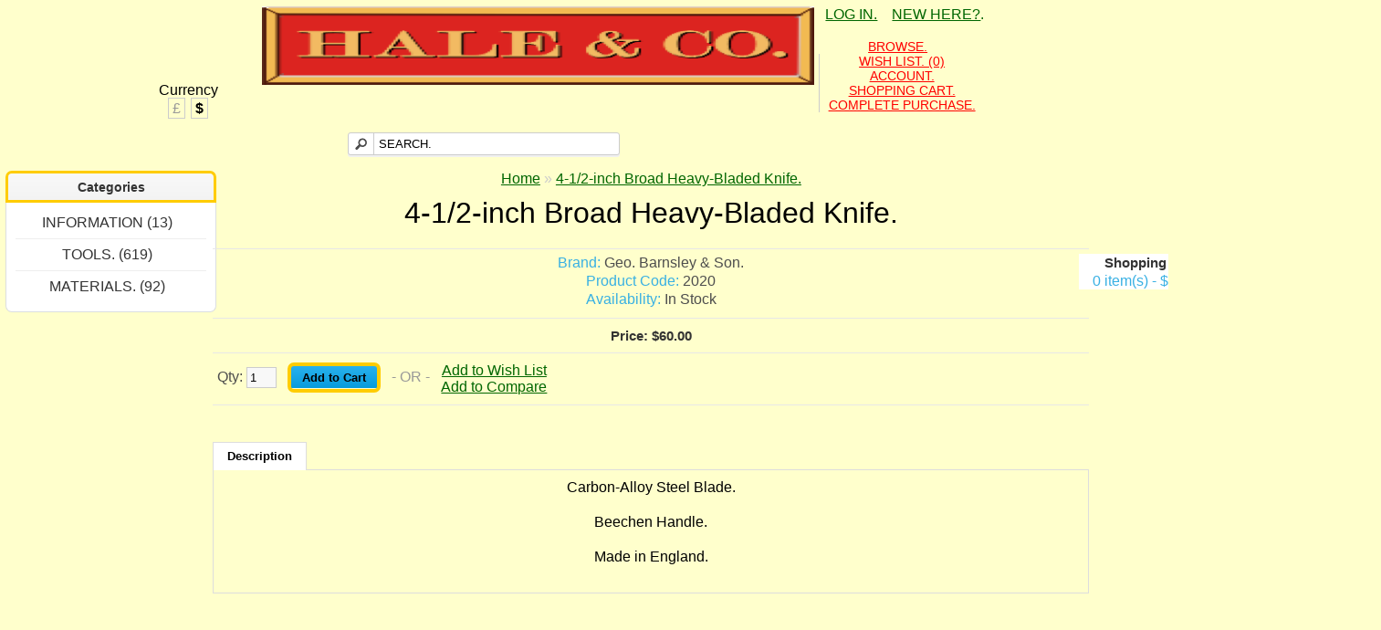

--- FILE ---
content_type: text/html; charset=utf-8
request_url: http://haleandco.com/index.php?route=product/product&product_id=409
body_size: 15181
content:
<!DOCTYPE html>


<html dir="ltr" lang="en">
<head>
<meta charset="UTF-8" />
<title>4-1/2-inch Broad Heavy-Bladed Knife.</title>
<base href="http://haleandco.com/" />
<link href="http://haleandco.com/image/data/Hale_and_Co._favicon.png" rel="icon" />
<link href="http://haleandco.com/index.php?route=product/product&amp;product_id=409" rel="canonical" />
<link rel="stylesheet" type="text/css" href="catalog/view/theme/default/stylesheet/stylesheet.css" />
<script type="text/javascript" src="catalog/view/javascript/jquery/jquery-1.7.1.min.js"></script>
<script type="text/javascript" src="catalog/view/javascript/jquery/ui/jquery-ui-1.8.16.custom.min.js"></script>
<link rel="stylesheet" type="text/css" href="catalog/view/javascript/jquery/ui/themes/ui-lightness/jquery-ui-1.8.16.custom.css" />
<script type="text/javascript" src="catalog/view/javascript/jquery/ui/external/jquery.cookie.js"></script>
<script type="text/javascript" src="catalog/view/javascript/jquery/colorbox/jquery.colorbox.js"></script>
<link rel="stylesheet" type="text/css" href="catalog/view/javascript/jquery/colorbox/colorbox.css" media="screen" />
<script type="text/javascript" src="catalog/view/javascript/jquery/tabs.js"></script>
<script type="text/javascript" src="catalog/view/javascript/common.js"></script>
<!--[if IE 7]>
<link rel="stylesheet" type="text/css" href="catalog/view/theme/default/stylesheet/ie7.css" />
<![endif]-->
<!--[if lt IE 7]>
<link rel="stylesheet" type="text/css" href="catalog/view/theme/default/stylesheet/ie6.css" />
<script type="text/javascript" src="catalog/view/javascript/DD_belatedPNG_0.0.8a-min.js"></script>
<script type="text/javascript">
DD_belatedPNG.fix('#logo img');
</script>
<![endif]-->
</head>
<body>
<div id="container">
<div id="header">
    <div id="logo"><a href="http://haleandco.com/index.php?route=common/home"><img src="http://haleandco.com/image/data/Hale_and_Co_the_Mark_of_the_Best.png" title="HALE &amp; CO." alt="HALE &amp; CO." /></a></div>
      <form action="http://haleandco.com/index.php?route=module/currency" method="post" enctype="multipart/form-data">
  <div id="currency">Currency<br />
                <a title="Pound Sterling" onclick="$('input[name=\'currency_code\']').attr('value', 'GBP'); $(this).parent().parent().submit();">£</a>
                        <a title="US Dollar"><b>$</b></a>
                <input type="hidden" name="currency_code" value="" />
    <input type="hidden" name="redirect" value="http://haleandco.com/index.php?route=product/product&amp;product_id=409" />
  </div>
</form>
  <div id="cart">
  <div class="heading">
    <h4>Shopping Cart</h4>
    <a><span id="cart-total">0 item(s) - $0.00</span></a></div>
  <div class="content">
        <div class="empty">Your shopping cart is empty!</div>
      </div>
</div>  <div id="search">
    <div class="button-search"></div>
        <input type="text" name="filter_name" value="SEARCH." onclick="this.value = '';" onkeydown="this.style.color = '#000000';" />
      </div>
  <div id="welcome">
        <a href="http://haleandco.com/index.php?route=account/login">LOG IN.</a>&nbsp;&nbsp;&nbsp;&nbsp;<a href="http://haleandco.com/index.php?route=account/register">NEW HERE?</a>.      </div>
  <div class="links"><a href="http://haleandco.com/index.php?route=common/home">BROWSE.</a><a href="http://haleandco.com/index.php?route=account/wishlist" id="wishlist-total">WISH LIST. (0)</a><a href="http://haleandco.com/index.php?route=account/account">ACCOUNT.</a><a href="http://haleandco.com/index.php?route=checkout/cart">SHOPPING CART.</a><a href="http://haleandco.com/index.php?route=checkout/checkout">COMPLETE PURCHASE.</a></div>
</div>
<div id="notification"></div>
<div id="column-left">
    <div class="box">
  <div class="box-heading">Categories</div>
  <div class="box-content">
    <div class="box-category">
      <ul>
                <li>
                    <a href="http://haleandco.com/index.php?route=product/category&amp;path=59">INFORMATION (13)</a>
                              <ul>
                        <li>
                            <a href="http://haleandco.com/index.php?route=product/category&amp;path=59_461"> - BOOKS. (10)</a>
                          </li>
                      </ul>
                  </li>
                <li>
                    <a href="http://haleandco.com/index.php?route=product/category&amp;path=60">TOOLS. (619)</a>
                              <ul>
                        <li>
                            <a href="http://haleandco.com/index.php?route=product/category&amp;path=60_448"> - PRMITIVE &amp; SURVIVAL. (0)</a>
                          </li>
                        <li>
                            <a href="http://haleandco.com/index.php?route=product/category&amp;path=60_63"> - GENERAL. (92)</a>
                          </li>
                        <li>
                            <a href="http://haleandco.com/index.php?route=product/category&amp;path=60_71"> - NATURAL PHILOSOPHY. (0)</a>
                          </li>
                        <li>
                            <a href="http://haleandco.com/index.php?route=product/category&amp;path=60_445"> - DOMESTIC ŒCONOMY. (0)</a>
                          </li>
                        <li>
                            <a href="http://haleandco.com/index.php?route=product/category&amp;path=60_61"> - TRADES &amp; CRAFTS. (527)</a>
                          </li>
                      </ul>
                  </li>
                <li>
                    <a href="http://haleandco.com/index.php?route=product/category&amp;path=70">MATERIALS. (92)</a>
                              <ul>
                        <li>
                            <a href="http://haleandco.com/index.php?route=product/category&amp;path=70_236"> - ABRASIVES. (2)</a>
                          </li>
                        <li>
                            <a href="http://haleandco.com/index.php?route=product/category&amp;path=70_245"> - ADHESIVES. (4)</a>
                          </li>
                        <li>
                            <a href="http://haleandco.com/index.php?route=product/category&amp;path=70_317"> - DYESTUFFS, STAINS, MORDANTS, &amp; PIGMENTS. (1)</a>
                          </li>
                        <li>
                            <a href="http://haleandco.com/index.php?route=product/category&amp;path=70_232"> - FASTENERS. (3)</a>
                          </li>
                        <li>
                            <a href="http://haleandco.com/index.php?route=product/category&amp;path=70_291"> - FUELS, SOLVENTS, &amp;c. (19)</a>
                          </li>
                        <li>
                            <a href="http://haleandco.com/index.php?route=product/category&amp;path=70_227"> - GUMS, RESINS, &amp; WAXES. (38)</a>
                          </li>
                        <li>
                            <a href="http://haleandco.com/index.php?route=product/category&amp;path=70_598"> - METALS. (12)</a>
                          </li>
                        <li>
                            <a href="http://haleandco.com/index.php?route=product/category&amp;path=70_364"> - MINERALS. (12)</a>
                          </li>
                        <li>
                            <a href="http://haleandco.com/index.php?route=product/category&amp;path=70_510"> - TEXTILES. (1)</a>
                          </li>
                      </ul>
                  </li>
              </ul>
    </div>
  </div>
</div>
  </div>
 
<div id="content">  <div class="breadcrumb">
        <a href="http://haleandco.com/index.php?route=common/home">Home</a>
         &raquo; <a href="http://haleandco.com/index.php?route=product/product&amp;product_id=409">4-1/2-inch Broad Heavy-Bladed Knife.</a>
      </div>
  <h1>4-1/2-inch Broad Heavy-Bladed Knife.</h1>
  <div class="product-info">
        <div class="right">
      <div class="description">
                <span>Brand:</span> <a href="http://haleandco.com/index.php?route=product/manufacturer/info&amp;manufacturer_id=12">Geo. Barnsley &amp; Son.</a><br />
                <span>Product Code:</span> 2020<br />
                <span>Availability:</span> In Stock</div>
            <div class="price">Price:                $60.00



                <br />
                              </div>
                  <div class="cart">
        <div>Qty:          <input type="text" name="quantity" size="2" value="1" />
          <input type="hidden" name="product_id" size="2" value="409" />
          &nbsp;
          <input type="button" value="Add to Cart" id="button-cart" class="button" />
        </div>
        <div><span>&nbsp;&nbsp;&nbsp;- OR -&nbsp;&nbsp;&nbsp;</span></div>
        <div><a onclick="addToWishList('409');">Add to Wish List</a><br />
          <a onclick="addToCompare('409');">Add to Compare</a></div>
              </div>
          </div>
  </div>
  <div id="tabs" class="htabs"><a href="#tab-description">Description</a>
              </div>
  <div id="tab-description" class="tab-content"><p>
	Carbon-Alloy Steel Blade.</p>
<p>
	Beechen Handle.</p>
<p>
	Made in England.</p>
</div>
        </div>
<script type="text/javascript"><!--
$('.colorbox').colorbox({
	overlayClose: true,
	opacity: 0.5
});
//--></script> 
<script type="text/javascript"><!--
$('#button-cart').bind('click', function() {
	$.ajax({
		url: 'index.php?route=checkout/cart/add',
		type: 'post',
		data: $('.product-info input[type=\'text\'], .product-info input[type=\'hidden\'], .product-info input[type=\'radio\']:checked, .product-info input[type=\'checkbox\']:checked, .product-info select, .product-info textarea'),
		dataType: 'json',
		success: function(json) {
			$('.success, .warning, .attention, information, .error').remove();
			
			if (json['error']) {
				if (json['error']['option']) {
					for (i in json['error']['option']) {
						$('#option-' + i).after('<span class="error">' + json['error']['option'][i] + '</span>');
					}
				}
			} 
			
			if (json['success']) {
				$('#notification').html('<div class="success" style="display: none;">' + json['success'] + '<img src="catalog/view/theme/default/image/close.png" alt="" class="close" /></div>');
					
				$('.success').fadeIn('slow');
					
				$('#cart-total').html(json['total']);
				
				$('html, body').animate({ scrollTop: 0 }, 'slow'); 
			}	
		}
	});
});
//--></script>
<script type="text/javascript"><!--
$('#review .pagination a').live('click', function() {
	$('#review').fadeOut('slow');
		
	$('#review').load(this.href);
	
	$('#review').fadeIn('slow');
	
	return false;
});			

$('#review').load('index.php?route=product/product/review&product_id=409');

$('#button-review').bind('click', function() {
	$.ajax({
		url: 'index.php?route=product/product/write&product_id=409',
		type: 'post',
		dataType: 'json',
		data: 'name=' + encodeURIComponent($('input[name=\'name\']').val()) + '&text=' + encodeURIComponent($('textarea[name=\'text\']').val()) + '&rating=' + encodeURIComponent($('input[name=\'rating\']:checked').val() ? $('input[name=\'rating\']:checked').val() : '') + '&captcha=' + encodeURIComponent($('input[name=\'captcha\']').val()),
		beforeSend: function() {
			$('.success, .warning').remove();
			$('#button-review').attr('disabled', true);
			$('#review-title').after('<div class="attention"><img src="catalog/view/theme/default/image/loading.gif" alt="" /> Please Wait!</div>');
		},
		complete: function() {
			$('#button-review').attr('disabled', false);
			$('.attention').remove();
		},
		success: function(data) {
			if (data['error']) {
				$('#review-title').after('<div class="warning">' + data['error'] + '</div>');
			}
			
			if (data['success']) {
				$('#review-title').after('<div class="success">' + data['success'] + '</div>');
								
				$('input[name=\'name\']').val('');
				$('textarea[name=\'text\']').val('');
				$('input[name=\'rating\']:checked').attr('checked', '');
				$('input[name=\'captcha\']').val('');
			}
		}
	});
});
//--></script> 
<script type="text/javascript"><!--
$('#tabs a').tabs();
//--></script> 
<script type="text/javascript" src="catalog/view/javascript/jquery/ui/jquery-ui-timepicker-addon.js"></script> 
<script type="text/javascript"><!--
if ($.browser.msie && $.browser.version == 6) {
	$('.date, .datetime, .time').bgIframe();
}

$('.date').datepicker({dateFormat: 'yy-mm-dd'});
$('.datetime').datetimepicker({
	dateFormat: 'yy-mm-dd',
	timeFormat: 'h:m'
});
$('.time').timepicker({timeFormat: 'h:m'});
//--></script> 
<footer hidden>
<div id="footer">
    <div class="column">
    <h3>Information</h3>
    <ul>
            <li><a href="http://haleandco.com/index.php?route=information/information&amp;information_id=4">About Us</a></li>
            <li><a href="http://haleandco.com/index.php?route=information/information&amp;information_id=6">Delivery Information</a></li>
            <li><a href="http://haleandco.com/index.php?route=information/information&amp;information_id=3">Privacy Policy</a></li>
            <li><a href="http://haleandco.com/index.php?route=information/information&amp;information_id=5">Terms &amp; Conditions</a></li>
          </ul>
  </div>
    <div class="column">
    <h3>Customer Service</h3>
    <ul>
      <li><a href="http://haleandco.com/index.php?route=information/contact">Contact Us</a></li>
      <li><a href="http://haleandco.com/index.php?route=account/return/insert">Returns</a></li>
      <li><a href="http://haleandco.com/index.php?route=information/sitemap">Site Map</a></li>
    </ul>
  </div>
  <div class="column">
    <h3>Extras</h3>
    <ul>
      <li><a href="http://haleandco.com/index.php?route=product/manufacturer">Brands</a></li>
      <li><a href="http://haleandco.com/index.php?route=account/voucher">Gift Vouchers</a></li>
      <li><a href="http://haleandco.com/index.php?route=affiliate/account">Affiliates</a></li>
      <li><a href="http://haleandco.com/index.php?route=product/special">Specials</a></li>
    </ul>
  </div>
  <div class="column">
    <h3>My Account</h3>
    <ul>
      <li><a href="http://haleandco.com/index.php?route=account/account">My Account</a></li>
      <li><a href="http://haleandco.com/index.php?route=account/order">Order History</a></li>
      <li><a href="http://haleandco.com/index.php?route=account/wishlist">Wish List</a></li>
      <li><a href="http://haleandco.com/index.php?route=account/newsletter">Newsletter</a></li>
    </ul>
  </div>
</div>
<!--
OpenCart is open source software and you are free to remove the powered by OpenCart if you want, but its generally accepted practise to make a small donation.
Please donate via PayPal to donate@opencart.com
//-->
<div id="powered">Powered By <a href="http://www.opencart.com">OpenCart</a><br /> HALE &amp; CO. &copy; 2026</div>
<!--
OpenCart is open source software and you are free to remove the powered by OpenCart if you want, but its generally accepted practise to make a small donation.
Please donate via PayPal to donate@opencart.com
//-->
</div>
</body></html>